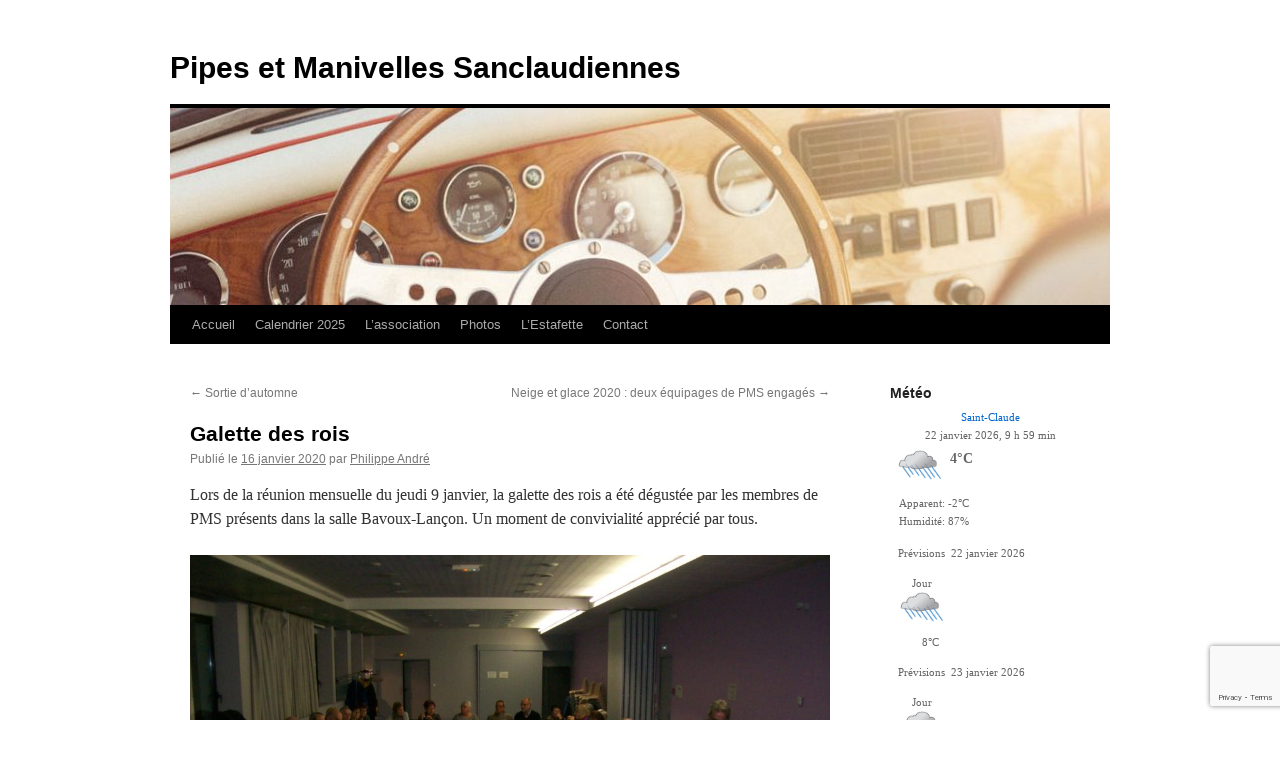

--- FILE ---
content_type: text/html; charset=UTF-8
request_url: https://www.worldcommunitygrid.org/getDynamicImage.do?statsOff=true&mnOn=false&stat=3&imageNum=1&rankOn=false&projectsOn=false&special=false
body_size: 828
content:









<!DOCTYPE HTML PUBLIC "-//W3C//DTD HTML 4.01 Transitional//EN">

<html>
<head>
<meta http-equiv="Content-Type" content="text/html; charset=iso-8859-1">
</head>
<style type="text/css">
body {font-family: 'Arial,sans-serif; font-size: .75rem; margin: 0px;padding: 0px;line-height:1rem;letter-spacing:.32px;}
table {font-family: Arial,sans-serif; font-size: 75rem; color: #161616; line-height: 1rem;letter-spacing:.32px;}
div, span, p, ul, li, td, th { font-family: Arial,sans-serif; font-size: .75rem;line-height:1rem;letter-spacing:.32px;}
a {color: #0f62fe; text-decoration: underline; font-size: .75rem;line-height:1rem;letter-spacing:.32px;}
a:active {color: #0043ce; text-decoration: underline; font-size: .75rem;line-height:1rem;letter-spacing:.32px;}
a:hover {color: #0043ce; text-decoration: underline; font-size: .75rem;line-height:1rem;letter-spacing:.32px;}
a.link {color: #0f62fe; text-decoration: underline; font-size: .75rem;line-height:1rem;letter-spacing:.32px;}
a.link :active {color: #0043ce; text-decoration: underline; font-size: .75rem;line-height:1rem;letter-spacing:.32px;}
a.link :hover {color: #0043ce; text-decoration: underline; font-size: .75rem;line-height:1rem;letter-spacing:.32px;}
</style>
<body text="#161616" link="0f62fe" leftmargin="0" topmargin="0" rightmargin="0" bottommargin="0" marginwidth="0">

<div style="padding:3px;text-align:center;background-color:#FFFFFF; width:400;">
<a href="https://widget.worldcommunitygrid.org/discover.action" rel="noopener noreferrer" target="_blank"><img src="/images/logo_images/dyn_logo_1.jpg" alt="World Community Grid Logo" border="0" /></a><br />






<a href="https://widget.worldcommunitygrid.org/discover.action" rel="noopener noreferrer" target="_blank">Join World Community Grid today!</a><br />
<br />
</div>





<noscript><iframe src="//www.googletagmanager.com/ns.html?id=GTM-P7SR87"
height="0" width="0" style="display:none;visibility:hidden"></iframe></noscript>
<script>(function(w,d,s,l,i){w[l]=w[l]||[];w[l].push({'gtm.start':
new Date().getTime(),event:'gtm.js'});var f=d.getElementsByTagName(s)[0],
j=d.createElement(s),dl=l!='dataLayer'?'&l='+l:'';j.async=true;j.src=
'//www.googletagmanager.com/gtm.js?id='+i+dl;f.parentNode.insertBefore(j,f);
})(window,document,'script','dataLayer','GTM-P7SR87');</script>



</body>
</html>

--- FILE ---
content_type: text/html; charset=utf-8
request_url: https://www.google.com/recaptcha/api2/anchor?ar=1&k=6LfQRIsUAAAAAKkodIhfwATw-RnWg1FXH2rl8Kvd&co=aHR0cHM6Ly93d3cucGlwZXNldG1hbml2ZWxsZXMub3JnOjQ0Mw..&hl=en&v=PoyoqOPhxBO7pBk68S4YbpHZ&size=invisible&anchor-ms=20000&execute-ms=30000&cb=rmn4gr7gne8f
body_size: 48833
content:
<!DOCTYPE HTML><html dir="ltr" lang="en"><head><meta http-equiv="Content-Type" content="text/html; charset=UTF-8">
<meta http-equiv="X-UA-Compatible" content="IE=edge">
<title>reCAPTCHA</title>
<style type="text/css">
/* cyrillic-ext */
@font-face {
  font-family: 'Roboto';
  font-style: normal;
  font-weight: 400;
  font-stretch: 100%;
  src: url(//fonts.gstatic.com/s/roboto/v48/KFO7CnqEu92Fr1ME7kSn66aGLdTylUAMa3GUBHMdazTgWw.woff2) format('woff2');
  unicode-range: U+0460-052F, U+1C80-1C8A, U+20B4, U+2DE0-2DFF, U+A640-A69F, U+FE2E-FE2F;
}
/* cyrillic */
@font-face {
  font-family: 'Roboto';
  font-style: normal;
  font-weight: 400;
  font-stretch: 100%;
  src: url(//fonts.gstatic.com/s/roboto/v48/KFO7CnqEu92Fr1ME7kSn66aGLdTylUAMa3iUBHMdazTgWw.woff2) format('woff2');
  unicode-range: U+0301, U+0400-045F, U+0490-0491, U+04B0-04B1, U+2116;
}
/* greek-ext */
@font-face {
  font-family: 'Roboto';
  font-style: normal;
  font-weight: 400;
  font-stretch: 100%;
  src: url(//fonts.gstatic.com/s/roboto/v48/KFO7CnqEu92Fr1ME7kSn66aGLdTylUAMa3CUBHMdazTgWw.woff2) format('woff2');
  unicode-range: U+1F00-1FFF;
}
/* greek */
@font-face {
  font-family: 'Roboto';
  font-style: normal;
  font-weight: 400;
  font-stretch: 100%;
  src: url(//fonts.gstatic.com/s/roboto/v48/KFO7CnqEu92Fr1ME7kSn66aGLdTylUAMa3-UBHMdazTgWw.woff2) format('woff2');
  unicode-range: U+0370-0377, U+037A-037F, U+0384-038A, U+038C, U+038E-03A1, U+03A3-03FF;
}
/* math */
@font-face {
  font-family: 'Roboto';
  font-style: normal;
  font-weight: 400;
  font-stretch: 100%;
  src: url(//fonts.gstatic.com/s/roboto/v48/KFO7CnqEu92Fr1ME7kSn66aGLdTylUAMawCUBHMdazTgWw.woff2) format('woff2');
  unicode-range: U+0302-0303, U+0305, U+0307-0308, U+0310, U+0312, U+0315, U+031A, U+0326-0327, U+032C, U+032F-0330, U+0332-0333, U+0338, U+033A, U+0346, U+034D, U+0391-03A1, U+03A3-03A9, U+03B1-03C9, U+03D1, U+03D5-03D6, U+03F0-03F1, U+03F4-03F5, U+2016-2017, U+2034-2038, U+203C, U+2040, U+2043, U+2047, U+2050, U+2057, U+205F, U+2070-2071, U+2074-208E, U+2090-209C, U+20D0-20DC, U+20E1, U+20E5-20EF, U+2100-2112, U+2114-2115, U+2117-2121, U+2123-214F, U+2190, U+2192, U+2194-21AE, U+21B0-21E5, U+21F1-21F2, U+21F4-2211, U+2213-2214, U+2216-22FF, U+2308-230B, U+2310, U+2319, U+231C-2321, U+2336-237A, U+237C, U+2395, U+239B-23B7, U+23D0, U+23DC-23E1, U+2474-2475, U+25AF, U+25B3, U+25B7, U+25BD, U+25C1, U+25CA, U+25CC, U+25FB, U+266D-266F, U+27C0-27FF, U+2900-2AFF, U+2B0E-2B11, U+2B30-2B4C, U+2BFE, U+3030, U+FF5B, U+FF5D, U+1D400-1D7FF, U+1EE00-1EEFF;
}
/* symbols */
@font-face {
  font-family: 'Roboto';
  font-style: normal;
  font-weight: 400;
  font-stretch: 100%;
  src: url(//fonts.gstatic.com/s/roboto/v48/KFO7CnqEu92Fr1ME7kSn66aGLdTylUAMaxKUBHMdazTgWw.woff2) format('woff2');
  unicode-range: U+0001-000C, U+000E-001F, U+007F-009F, U+20DD-20E0, U+20E2-20E4, U+2150-218F, U+2190, U+2192, U+2194-2199, U+21AF, U+21E6-21F0, U+21F3, U+2218-2219, U+2299, U+22C4-22C6, U+2300-243F, U+2440-244A, U+2460-24FF, U+25A0-27BF, U+2800-28FF, U+2921-2922, U+2981, U+29BF, U+29EB, U+2B00-2BFF, U+4DC0-4DFF, U+FFF9-FFFB, U+10140-1018E, U+10190-1019C, U+101A0, U+101D0-101FD, U+102E0-102FB, U+10E60-10E7E, U+1D2C0-1D2D3, U+1D2E0-1D37F, U+1F000-1F0FF, U+1F100-1F1AD, U+1F1E6-1F1FF, U+1F30D-1F30F, U+1F315, U+1F31C, U+1F31E, U+1F320-1F32C, U+1F336, U+1F378, U+1F37D, U+1F382, U+1F393-1F39F, U+1F3A7-1F3A8, U+1F3AC-1F3AF, U+1F3C2, U+1F3C4-1F3C6, U+1F3CA-1F3CE, U+1F3D4-1F3E0, U+1F3ED, U+1F3F1-1F3F3, U+1F3F5-1F3F7, U+1F408, U+1F415, U+1F41F, U+1F426, U+1F43F, U+1F441-1F442, U+1F444, U+1F446-1F449, U+1F44C-1F44E, U+1F453, U+1F46A, U+1F47D, U+1F4A3, U+1F4B0, U+1F4B3, U+1F4B9, U+1F4BB, U+1F4BF, U+1F4C8-1F4CB, U+1F4D6, U+1F4DA, U+1F4DF, U+1F4E3-1F4E6, U+1F4EA-1F4ED, U+1F4F7, U+1F4F9-1F4FB, U+1F4FD-1F4FE, U+1F503, U+1F507-1F50B, U+1F50D, U+1F512-1F513, U+1F53E-1F54A, U+1F54F-1F5FA, U+1F610, U+1F650-1F67F, U+1F687, U+1F68D, U+1F691, U+1F694, U+1F698, U+1F6AD, U+1F6B2, U+1F6B9-1F6BA, U+1F6BC, U+1F6C6-1F6CF, U+1F6D3-1F6D7, U+1F6E0-1F6EA, U+1F6F0-1F6F3, U+1F6F7-1F6FC, U+1F700-1F7FF, U+1F800-1F80B, U+1F810-1F847, U+1F850-1F859, U+1F860-1F887, U+1F890-1F8AD, U+1F8B0-1F8BB, U+1F8C0-1F8C1, U+1F900-1F90B, U+1F93B, U+1F946, U+1F984, U+1F996, U+1F9E9, U+1FA00-1FA6F, U+1FA70-1FA7C, U+1FA80-1FA89, U+1FA8F-1FAC6, U+1FACE-1FADC, U+1FADF-1FAE9, U+1FAF0-1FAF8, U+1FB00-1FBFF;
}
/* vietnamese */
@font-face {
  font-family: 'Roboto';
  font-style: normal;
  font-weight: 400;
  font-stretch: 100%;
  src: url(//fonts.gstatic.com/s/roboto/v48/KFO7CnqEu92Fr1ME7kSn66aGLdTylUAMa3OUBHMdazTgWw.woff2) format('woff2');
  unicode-range: U+0102-0103, U+0110-0111, U+0128-0129, U+0168-0169, U+01A0-01A1, U+01AF-01B0, U+0300-0301, U+0303-0304, U+0308-0309, U+0323, U+0329, U+1EA0-1EF9, U+20AB;
}
/* latin-ext */
@font-face {
  font-family: 'Roboto';
  font-style: normal;
  font-weight: 400;
  font-stretch: 100%;
  src: url(//fonts.gstatic.com/s/roboto/v48/KFO7CnqEu92Fr1ME7kSn66aGLdTylUAMa3KUBHMdazTgWw.woff2) format('woff2');
  unicode-range: U+0100-02BA, U+02BD-02C5, U+02C7-02CC, U+02CE-02D7, U+02DD-02FF, U+0304, U+0308, U+0329, U+1D00-1DBF, U+1E00-1E9F, U+1EF2-1EFF, U+2020, U+20A0-20AB, U+20AD-20C0, U+2113, U+2C60-2C7F, U+A720-A7FF;
}
/* latin */
@font-face {
  font-family: 'Roboto';
  font-style: normal;
  font-weight: 400;
  font-stretch: 100%;
  src: url(//fonts.gstatic.com/s/roboto/v48/KFO7CnqEu92Fr1ME7kSn66aGLdTylUAMa3yUBHMdazQ.woff2) format('woff2');
  unicode-range: U+0000-00FF, U+0131, U+0152-0153, U+02BB-02BC, U+02C6, U+02DA, U+02DC, U+0304, U+0308, U+0329, U+2000-206F, U+20AC, U+2122, U+2191, U+2193, U+2212, U+2215, U+FEFF, U+FFFD;
}
/* cyrillic-ext */
@font-face {
  font-family: 'Roboto';
  font-style: normal;
  font-weight: 500;
  font-stretch: 100%;
  src: url(//fonts.gstatic.com/s/roboto/v48/KFO7CnqEu92Fr1ME7kSn66aGLdTylUAMa3GUBHMdazTgWw.woff2) format('woff2');
  unicode-range: U+0460-052F, U+1C80-1C8A, U+20B4, U+2DE0-2DFF, U+A640-A69F, U+FE2E-FE2F;
}
/* cyrillic */
@font-face {
  font-family: 'Roboto';
  font-style: normal;
  font-weight: 500;
  font-stretch: 100%;
  src: url(//fonts.gstatic.com/s/roboto/v48/KFO7CnqEu92Fr1ME7kSn66aGLdTylUAMa3iUBHMdazTgWw.woff2) format('woff2');
  unicode-range: U+0301, U+0400-045F, U+0490-0491, U+04B0-04B1, U+2116;
}
/* greek-ext */
@font-face {
  font-family: 'Roboto';
  font-style: normal;
  font-weight: 500;
  font-stretch: 100%;
  src: url(//fonts.gstatic.com/s/roboto/v48/KFO7CnqEu92Fr1ME7kSn66aGLdTylUAMa3CUBHMdazTgWw.woff2) format('woff2');
  unicode-range: U+1F00-1FFF;
}
/* greek */
@font-face {
  font-family: 'Roboto';
  font-style: normal;
  font-weight: 500;
  font-stretch: 100%;
  src: url(//fonts.gstatic.com/s/roboto/v48/KFO7CnqEu92Fr1ME7kSn66aGLdTylUAMa3-UBHMdazTgWw.woff2) format('woff2');
  unicode-range: U+0370-0377, U+037A-037F, U+0384-038A, U+038C, U+038E-03A1, U+03A3-03FF;
}
/* math */
@font-face {
  font-family: 'Roboto';
  font-style: normal;
  font-weight: 500;
  font-stretch: 100%;
  src: url(//fonts.gstatic.com/s/roboto/v48/KFO7CnqEu92Fr1ME7kSn66aGLdTylUAMawCUBHMdazTgWw.woff2) format('woff2');
  unicode-range: U+0302-0303, U+0305, U+0307-0308, U+0310, U+0312, U+0315, U+031A, U+0326-0327, U+032C, U+032F-0330, U+0332-0333, U+0338, U+033A, U+0346, U+034D, U+0391-03A1, U+03A3-03A9, U+03B1-03C9, U+03D1, U+03D5-03D6, U+03F0-03F1, U+03F4-03F5, U+2016-2017, U+2034-2038, U+203C, U+2040, U+2043, U+2047, U+2050, U+2057, U+205F, U+2070-2071, U+2074-208E, U+2090-209C, U+20D0-20DC, U+20E1, U+20E5-20EF, U+2100-2112, U+2114-2115, U+2117-2121, U+2123-214F, U+2190, U+2192, U+2194-21AE, U+21B0-21E5, U+21F1-21F2, U+21F4-2211, U+2213-2214, U+2216-22FF, U+2308-230B, U+2310, U+2319, U+231C-2321, U+2336-237A, U+237C, U+2395, U+239B-23B7, U+23D0, U+23DC-23E1, U+2474-2475, U+25AF, U+25B3, U+25B7, U+25BD, U+25C1, U+25CA, U+25CC, U+25FB, U+266D-266F, U+27C0-27FF, U+2900-2AFF, U+2B0E-2B11, U+2B30-2B4C, U+2BFE, U+3030, U+FF5B, U+FF5D, U+1D400-1D7FF, U+1EE00-1EEFF;
}
/* symbols */
@font-face {
  font-family: 'Roboto';
  font-style: normal;
  font-weight: 500;
  font-stretch: 100%;
  src: url(//fonts.gstatic.com/s/roboto/v48/KFO7CnqEu92Fr1ME7kSn66aGLdTylUAMaxKUBHMdazTgWw.woff2) format('woff2');
  unicode-range: U+0001-000C, U+000E-001F, U+007F-009F, U+20DD-20E0, U+20E2-20E4, U+2150-218F, U+2190, U+2192, U+2194-2199, U+21AF, U+21E6-21F0, U+21F3, U+2218-2219, U+2299, U+22C4-22C6, U+2300-243F, U+2440-244A, U+2460-24FF, U+25A0-27BF, U+2800-28FF, U+2921-2922, U+2981, U+29BF, U+29EB, U+2B00-2BFF, U+4DC0-4DFF, U+FFF9-FFFB, U+10140-1018E, U+10190-1019C, U+101A0, U+101D0-101FD, U+102E0-102FB, U+10E60-10E7E, U+1D2C0-1D2D3, U+1D2E0-1D37F, U+1F000-1F0FF, U+1F100-1F1AD, U+1F1E6-1F1FF, U+1F30D-1F30F, U+1F315, U+1F31C, U+1F31E, U+1F320-1F32C, U+1F336, U+1F378, U+1F37D, U+1F382, U+1F393-1F39F, U+1F3A7-1F3A8, U+1F3AC-1F3AF, U+1F3C2, U+1F3C4-1F3C6, U+1F3CA-1F3CE, U+1F3D4-1F3E0, U+1F3ED, U+1F3F1-1F3F3, U+1F3F5-1F3F7, U+1F408, U+1F415, U+1F41F, U+1F426, U+1F43F, U+1F441-1F442, U+1F444, U+1F446-1F449, U+1F44C-1F44E, U+1F453, U+1F46A, U+1F47D, U+1F4A3, U+1F4B0, U+1F4B3, U+1F4B9, U+1F4BB, U+1F4BF, U+1F4C8-1F4CB, U+1F4D6, U+1F4DA, U+1F4DF, U+1F4E3-1F4E6, U+1F4EA-1F4ED, U+1F4F7, U+1F4F9-1F4FB, U+1F4FD-1F4FE, U+1F503, U+1F507-1F50B, U+1F50D, U+1F512-1F513, U+1F53E-1F54A, U+1F54F-1F5FA, U+1F610, U+1F650-1F67F, U+1F687, U+1F68D, U+1F691, U+1F694, U+1F698, U+1F6AD, U+1F6B2, U+1F6B9-1F6BA, U+1F6BC, U+1F6C6-1F6CF, U+1F6D3-1F6D7, U+1F6E0-1F6EA, U+1F6F0-1F6F3, U+1F6F7-1F6FC, U+1F700-1F7FF, U+1F800-1F80B, U+1F810-1F847, U+1F850-1F859, U+1F860-1F887, U+1F890-1F8AD, U+1F8B0-1F8BB, U+1F8C0-1F8C1, U+1F900-1F90B, U+1F93B, U+1F946, U+1F984, U+1F996, U+1F9E9, U+1FA00-1FA6F, U+1FA70-1FA7C, U+1FA80-1FA89, U+1FA8F-1FAC6, U+1FACE-1FADC, U+1FADF-1FAE9, U+1FAF0-1FAF8, U+1FB00-1FBFF;
}
/* vietnamese */
@font-face {
  font-family: 'Roboto';
  font-style: normal;
  font-weight: 500;
  font-stretch: 100%;
  src: url(//fonts.gstatic.com/s/roboto/v48/KFO7CnqEu92Fr1ME7kSn66aGLdTylUAMa3OUBHMdazTgWw.woff2) format('woff2');
  unicode-range: U+0102-0103, U+0110-0111, U+0128-0129, U+0168-0169, U+01A0-01A1, U+01AF-01B0, U+0300-0301, U+0303-0304, U+0308-0309, U+0323, U+0329, U+1EA0-1EF9, U+20AB;
}
/* latin-ext */
@font-face {
  font-family: 'Roboto';
  font-style: normal;
  font-weight: 500;
  font-stretch: 100%;
  src: url(//fonts.gstatic.com/s/roboto/v48/KFO7CnqEu92Fr1ME7kSn66aGLdTylUAMa3KUBHMdazTgWw.woff2) format('woff2');
  unicode-range: U+0100-02BA, U+02BD-02C5, U+02C7-02CC, U+02CE-02D7, U+02DD-02FF, U+0304, U+0308, U+0329, U+1D00-1DBF, U+1E00-1E9F, U+1EF2-1EFF, U+2020, U+20A0-20AB, U+20AD-20C0, U+2113, U+2C60-2C7F, U+A720-A7FF;
}
/* latin */
@font-face {
  font-family: 'Roboto';
  font-style: normal;
  font-weight: 500;
  font-stretch: 100%;
  src: url(//fonts.gstatic.com/s/roboto/v48/KFO7CnqEu92Fr1ME7kSn66aGLdTylUAMa3yUBHMdazQ.woff2) format('woff2');
  unicode-range: U+0000-00FF, U+0131, U+0152-0153, U+02BB-02BC, U+02C6, U+02DA, U+02DC, U+0304, U+0308, U+0329, U+2000-206F, U+20AC, U+2122, U+2191, U+2193, U+2212, U+2215, U+FEFF, U+FFFD;
}
/* cyrillic-ext */
@font-face {
  font-family: 'Roboto';
  font-style: normal;
  font-weight: 900;
  font-stretch: 100%;
  src: url(//fonts.gstatic.com/s/roboto/v48/KFO7CnqEu92Fr1ME7kSn66aGLdTylUAMa3GUBHMdazTgWw.woff2) format('woff2');
  unicode-range: U+0460-052F, U+1C80-1C8A, U+20B4, U+2DE0-2DFF, U+A640-A69F, U+FE2E-FE2F;
}
/* cyrillic */
@font-face {
  font-family: 'Roboto';
  font-style: normal;
  font-weight: 900;
  font-stretch: 100%;
  src: url(//fonts.gstatic.com/s/roboto/v48/KFO7CnqEu92Fr1ME7kSn66aGLdTylUAMa3iUBHMdazTgWw.woff2) format('woff2');
  unicode-range: U+0301, U+0400-045F, U+0490-0491, U+04B0-04B1, U+2116;
}
/* greek-ext */
@font-face {
  font-family: 'Roboto';
  font-style: normal;
  font-weight: 900;
  font-stretch: 100%;
  src: url(//fonts.gstatic.com/s/roboto/v48/KFO7CnqEu92Fr1ME7kSn66aGLdTylUAMa3CUBHMdazTgWw.woff2) format('woff2');
  unicode-range: U+1F00-1FFF;
}
/* greek */
@font-face {
  font-family: 'Roboto';
  font-style: normal;
  font-weight: 900;
  font-stretch: 100%;
  src: url(//fonts.gstatic.com/s/roboto/v48/KFO7CnqEu92Fr1ME7kSn66aGLdTylUAMa3-UBHMdazTgWw.woff2) format('woff2');
  unicode-range: U+0370-0377, U+037A-037F, U+0384-038A, U+038C, U+038E-03A1, U+03A3-03FF;
}
/* math */
@font-face {
  font-family: 'Roboto';
  font-style: normal;
  font-weight: 900;
  font-stretch: 100%;
  src: url(//fonts.gstatic.com/s/roboto/v48/KFO7CnqEu92Fr1ME7kSn66aGLdTylUAMawCUBHMdazTgWw.woff2) format('woff2');
  unicode-range: U+0302-0303, U+0305, U+0307-0308, U+0310, U+0312, U+0315, U+031A, U+0326-0327, U+032C, U+032F-0330, U+0332-0333, U+0338, U+033A, U+0346, U+034D, U+0391-03A1, U+03A3-03A9, U+03B1-03C9, U+03D1, U+03D5-03D6, U+03F0-03F1, U+03F4-03F5, U+2016-2017, U+2034-2038, U+203C, U+2040, U+2043, U+2047, U+2050, U+2057, U+205F, U+2070-2071, U+2074-208E, U+2090-209C, U+20D0-20DC, U+20E1, U+20E5-20EF, U+2100-2112, U+2114-2115, U+2117-2121, U+2123-214F, U+2190, U+2192, U+2194-21AE, U+21B0-21E5, U+21F1-21F2, U+21F4-2211, U+2213-2214, U+2216-22FF, U+2308-230B, U+2310, U+2319, U+231C-2321, U+2336-237A, U+237C, U+2395, U+239B-23B7, U+23D0, U+23DC-23E1, U+2474-2475, U+25AF, U+25B3, U+25B7, U+25BD, U+25C1, U+25CA, U+25CC, U+25FB, U+266D-266F, U+27C0-27FF, U+2900-2AFF, U+2B0E-2B11, U+2B30-2B4C, U+2BFE, U+3030, U+FF5B, U+FF5D, U+1D400-1D7FF, U+1EE00-1EEFF;
}
/* symbols */
@font-face {
  font-family: 'Roboto';
  font-style: normal;
  font-weight: 900;
  font-stretch: 100%;
  src: url(//fonts.gstatic.com/s/roboto/v48/KFO7CnqEu92Fr1ME7kSn66aGLdTylUAMaxKUBHMdazTgWw.woff2) format('woff2');
  unicode-range: U+0001-000C, U+000E-001F, U+007F-009F, U+20DD-20E0, U+20E2-20E4, U+2150-218F, U+2190, U+2192, U+2194-2199, U+21AF, U+21E6-21F0, U+21F3, U+2218-2219, U+2299, U+22C4-22C6, U+2300-243F, U+2440-244A, U+2460-24FF, U+25A0-27BF, U+2800-28FF, U+2921-2922, U+2981, U+29BF, U+29EB, U+2B00-2BFF, U+4DC0-4DFF, U+FFF9-FFFB, U+10140-1018E, U+10190-1019C, U+101A0, U+101D0-101FD, U+102E0-102FB, U+10E60-10E7E, U+1D2C0-1D2D3, U+1D2E0-1D37F, U+1F000-1F0FF, U+1F100-1F1AD, U+1F1E6-1F1FF, U+1F30D-1F30F, U+1F315, U+1F31C, U+1F31E, U+1F320-1F32C, U+1F336, U+1F378, U+1F37D, U+1F382, U+1F393-1F39F, U+1F3A7-1F3A8, U+1F3AC-1F3AF, U+1F3C2, U+1F3C4-1F3C6, U+1F3CA-1F3CE, U+1F3D4-1F3E0, U+1F3ED, U+1F3F1-1F3F3, U+1F3F5-1F3F7, U+1F408, U+1F415, U+1F41F, U+1F426, U+1F43F, U+1F441-1F442, U+1F444, U+1F446-1F449, U+1F44C-1F44E, U+1F453, U+1F46A, U+1F47D, U+1F4A3, U+1F4B0, U+1F4B3, U+1F4B9, U+1F4BB, U+1F4BF, U+1F4C8-1F4CB, U+1F4D6, U+1F4DA, U+1F4DF, U+1F4E3-1F4E6, U+1F4EA-1F4ED, U+1F4F7, U+1F4F9-1F4FB, U+1F4FD-1F4FE, U+1F503, U+1F507-1F50B, U+1F50D, U+1F512-1F513, U+1F53E-1F54A, U+1F54F-1F5FA, U+1F610, U+1F650-1F67F, U+1F687, U+1F68D, U+1F691, U+1F694, U+1F698, U+1F6AD, U+1F6B2, U+1F6B9-1F6BA, U+1F6BC, U+1F6C6-1F6CF, U+1F6D3-1F6D7, U+1F6E0-1F6EA, U+1F6F0-1F6F3, U+1F6F7-1F6FC, U+1F700-1F7FF, U+1F800-1F80B, U+1F810-1F847, U+1F850-1F859, U+1F860-1F887, U+1F890-1F8AD, U+1F8B0-1F8BB, U+1F8C0-1F8C1, U+1F900-1F90B, U+1F93B, U+1F946, U+1F984, U+1F996, U+1F9E9, U+1FA00-1FA6F, U+1FA70-1FA7C, U+1FA80-1FA89, U+1FA8F-1FAC6, U+1FACE-1FADC, U+1FADF-1FAE9, U+1FAF0-1FAF8, U+1FB00-1FBFF;
}
/* vietnamese */
@font-face {
  font-family: 'Roboto';
  font-style: normal;
  font-weight: 900;
  font-stretch: 100%;
  src: url(//fonts.gstatic.com/s/roboto/v48/KFO7CnqEu92Fr1ME7kSn66aGLdTylUAMa3OUBHMdazTgWw.woff2) format('woff2');
  unicode-range: U+0102-0103, U+0110-0111, U+0128-0129, U+0168-0169, U+01A0-01A1, U+01AF-01B0, U+0300-0301, U+0303-0304, U+0308-0309, U+0323, U+0329, U+1EA0-1EF9, U+20AB;
}
/* latin-ext */
@font-face {
  font-family: 'Roboto';
  font-style: normal;
  font-weight: 900;
  font-stretch: 100%;
  src: url(//fonts.gstatic.com/s/roboto/v48/KFO7CnqEu92Fr1ME7kSn66aGLdTylUAMa3KUBHMdazTgWw.woff2) format('woff2');
  unicode-range: U+0100-02BA, U+02BD-02C5, U+02C7-02CC, U+02CE-02D7, U+02DD-02FF, U+0304, U+0308, U+0329, U+1D00-1DBF, U+1E00-1E9F, U+1EF2-1EFF, U+2020, U+20A0-20AB, U+20AD-20C0, U+2113, U+2C60-2C7F, U+A720-A7FF;
}
/* latin */
@font-face {
  font-family: 'Roboto';
  font-style: normal;
  font-weight: 900;
  font-stretch: 100%;
  src: url(//fonts.gstatic.com/s/roboto/v48/KFO7CnqEu92Fr1ME7kSn66aGLdTylUAMa3yUBHMdazQ.woff2) format('woff2');
  unicode-range: U+0000-00FF, U+0131, U+0152-0153, U+02BB-02BC, U+02C6, U+02DA, U+02DC, U+0304, U+0308, U+0329, U+2000-206F, U+20AC, U+2122, U+2191, U+2193, U+2212, U+2215, U+FEFF, U+FFFD;
}

</style>
<link rel="stylesheet" type="text/css" href="https://www.gstatic.com/recaptcha/releases/PoyoqOPhxBO7pBk68S4YbpHZ/styles__ltr.css">
<script nonce="Idnh_KPw0XEUX5IRdUdcWA" type="text/javascript">window['__recaptcha_api'] = 'https://www.google.com/recaptcha/api2/';</script>
<script type="text/javascript" src="https://www.gstatic.com/recaptcha/releases/PoyoqOPhxBO7pBk68S4YbpHZ/recaptcha__en.js" nonce="Idnh_KPw0XEUX5IRdUdcWA">
      
    </script></head>
<body><div id="rc-anchor-alert" class="rc-anchor-alert"></div>
<input type="hidden" id="recaptcha-token" value="[base64]">
<script type="text/javascript" nonce="Idnh_KPw0XEUX5IRdUdcWA">
      recaptcha.anchor.Main.init("[\x22ainput\x22,[\x22bgdata\x22,\x22\x22,\[base64]/[base64]/[base64]/[base64]/[base64]/UltsKytdPUU6KEU8MjA0OD9SW2wrK109RT4+NnwxOTI6KChFJjY0NTEyKT09NTUyOTYmJk0rMTxjLmxlbmd0aCYmKGMuY2hhckNvZGVBdChNKzEpJjY0NTEyKT09NTYzMjA/[base64]/[base64]/[base64]/[base64]/[base64]/[base64]/[base64]\x22,\[base64]\x22,\x22wo5WIsKyw4Fqw5vDkGt+w5tqWMKeRzx2wqTCrsO+WMOLwrwGFxQbGcKhI0/DnRdtwqrDpsO3DWjCkDzCucOLDsKWfMK5TsOSwobCnV4Ewo8AwrPDn1rCgsOvNcOCwozDlcORw5wWwpVTw4QjPhfChsKqNcK6O8OTUnXDg0fDqMKdw6XDr1I3wr1Bw5vDmMOawrZ2wqDCgMKcVcKJZcK/McKlXm3DkXpDwpbDvW51SSTCisOSRm9hFMOfIMKKw4VxTVfDg8KyK8OjcinDgWbCs8KNw5LCi0xhwrcbwqVAw5XDqwfCtMKRFTo6wqIkwpjDi8KWwojCpcO4wr5IwoTDksKNw4fDncK2wrvDnQ/Cl3BDJSgzwojDncObw70/dEQcUSLDnC0lEcKvw5cCw4rDgsKIw5TDp8Oiw64mw7MfAMODwo8Gw4dPI8O0wpzCumnCicOSw5vDuMOfHsK6WMOPwptKMMOXUsO5a2XCgcKYw5HDvDjCg8KAwpMZwrXCo8KLwojCi3RqwqPDocOXBMOWYcObOcOWLsOEw7FZwqLChMOcw4/[base64]/[base64]/Cn8OswpJBKcKqwozDr8OdRsOKf8KfwrXCqsKFwp7DixZyw7XCnMKhWsKzYMKCYcKhBGHCiWXDncOcCcOBEwIdwo5YwojCv0bDtX0PCMKLBn7Cj3YBwro8NlbDuSnCo1XCkW/DjMO4w6rDi8Oawo7CuizDrHPDlMODwqZaIsK4w6QNw7fCu3ZhwpxaJSbDoFTDisKZwrklLlzCsCXDvcKgUUTDh0YAI2AYwpcIKcKiw73CrsOOcsKaERlKfwgCwrJQw7bCscOPOFZhd8Kow6sww69ATlMbG33Dl8K5VAMZXhjDjsOMw7jDh1vCmsO/ZBBhX1bDmMOTEDXCgMOew4/DlCzDgQJzVcKAw7NfwpPDjTMgwoHDqXJHA8OMw61xw5tXw6NFH8K2bMKACMKzbcKbwqQswoQBw6QifcKmG8OIBMOzw7DCo8K0w4LDsDtvw4/Dm2sTMcOIecKWWcK8VMK6KWpYVcOjw6fDo8OGw4rCvMK3bVB4LMKwYVZ5woXDksKTwoDCucKkIsO/[base64]/ZsOucijDgsKXLCPChl7Dmy9iRsO/RWTDp2nCrxDCpVvCgVTClV00EMK7esKswrXDsMK1wq/DqS3Dv2XCumbCo8K9w6ktCy3DsWXCmxPChMKkIMOaw5Miwr0jVMK2SWxhwplQWnl8wpXCqMOCVsKkOgTDuXXChcONwrLCuwlBwobCrGfDsVkLIwrDlDYhch/[base64]/[base64]/Co8OUw4PCuMOpwpHCv1zDrMK3f8OJK8KXwr/ChMKUw6TCn8KFw4fCrsK+wrt9TCQwwqvDkH/[base64]/CsjN5UsOWWArDl8OjXTLDky3ChRzCucKrwp/CrMKuEhzCrsOzOSsFwokgFjt3w6dZS2PCsT7DhxAUHcOrd8KLw4bDn2TDq8O0w7zDlxzDgXfDsETCmcK9w5ZIw4xHGkg3DcKUw43CnybCuMKWwq/Dsj1cOWRFRxTDuUtww7rDryhYwrFBBXnCvsKWw4jDmsOMT1bDoiPCkcKFNsOcDms2worCrMOIwp7CnHwtH8OWIMOawpXCtkfCiBjDk0vCqz/Cmy1fEsKZakN0FyQywohsQcOWw7UFY8K8Szc9b3HDvhvDl8KnIw/[base64]/CjS7CtsOnSFTDqcOZwpPDgMOACycVwqjCvsO/w7/ClADCiisNbjBKPMKILMO9M8OLRsKvwoYxwo7CksKjEsKmJwXDl29ew6wRacOpwpvDgsK0w5Iewp0BQ3vCvyXDmQTDrGjCnV5UwoALMBwUKXdEw6YKVMKuw4nDsl/Ck8OwDGjDqDjCpknCv3tLcGN+RTkDw4VQJsOnf8OFw5B7dSzCiMOPw4fCkijCqsOpEh1TOmrDp8OOwodJwqYawqLCtVRFf8O5GMKcUirCqlI8w5XDoMOowqR2wqJUTMKUw5tLw5MMwqc3d8K2w7/DqMKvPsO3KE/Dkz1/[base64]/CuFkSw44SFUnDnsOVBsOTwp3DoVDCpsOAw57ClMKxGgcXwpPCm8KIwopNwqMyIMKnFMO0M8O5wpMowozDnkDCrsKoBknCrHPCvcOyORTDnMO2GsOdw5LCpcO3wpARwqdUTFvDlcOLBis0wqjCtxXDrUbCnW1sGCtqw6jDoHUkcGTDjG/Ck8OPNAUhw7BZC1cjasKNAMOqYlzDpGbDkMKtwrEDw4IKLX1Cw6Ykw5LChQDCtzwDHMOMF0I/[base64]/w79Mwq54w5k4VzvCgDDCjsO7w6TCmcOiw5HCqALCq8OPwopfw7dCw5EnUcKtfsOCQcK6aWfCpMKVw43CiyPDssK+wogIw7fCsTTDp8K/wrvDvsKaworDh8OicsKJd8OvX0pww4Atw5pxA2jChU3CjVfCoMO/w7g7VMOjZEEawpUROcOiNjUuw5vCrMKrw6HCuMKyw5MeQ8O/wrTDlAbDiMKMRcOqMBfCssOXdAnChcKpw49hwrnChcO8wrcJEh7Cn8KVTjsVw5HCkglEw4PDkwZ5THE/w41/wpliUcOSFlnCh23DgcOZw5PChhFJw6bDpcK3w5nDuMOzb8OnR0rCtMKUwobCs8OXw54OwpvCiz8kW0pywpjDgcK7JSEQGMKjw55nTRrCtcOXCB3CsnhywpcJwqVew7teEAIQw6DDr8K/UybCphMtw77CpxJuSMOKw7bCmsKnw6dhw4dWScOBKijCojrDlm8GHMOcwrUTwp3DsxBOw5BwU8KTw7TCj8KeKBvCv25Ew4fDqVwqwqg0cWfDgnvCv8OTw5HDgD3DmwrCllBmTMOhwpLClMOGw5/[base64]/CnsK1wrolwrLCmWbCuRlcfVdifUfDjl/[base64]/CucKmXmbCsMK/a8KIZcOkw7RAd8KYdFsdw5DDqUHDqgwMw5EMViBiwrFvworDjEnDmS0eAUwkw7vCvMOQw7YhwqJlN8KKwph8worCvcOqwqjDkB7Dg8Kbw7HCjnZRaC/[base64]/c8KXw6bDqyjDjmXDp2kkw5FIwoPDvzPDq8OXLMOkwpPCrsOVwrYzMUfCkCBjw5wpwrt5w5lZw7RVfsKJAjzCtMOew6HCvsK+VERGwr53eBMFw5LDsC3DhGA6QMOODHzDqmjDvcKpwp7DqytTw47Cr8KRw74HZsO7wo/DvBHDjnbDrgUGwobDmEHDslkCJsOPMMKtw4jDoh3DuGXCnsKvwpp4wpxNHMKlw7kIw6V+OMKMwqNTLMOwWgNQP8KjXMOWdR4cw4MHwp3DvsOnwrJtw6nCgRPDt10QTRHDlibDsMKVwrZ6woHCghDCkB8Ew4XCtcKNw6bCnRwzwq/CuXDCk8KEH8Kbw4nDhsOGwpHDgnocwrp1wqvDsMOsFcKOwp/ChR4IVhU3GMOqwqVqYHQowoZbNMKOw5HCnMOkRz3Dk8OCe8KaX8KyIWcWwrDCqMKrKF/CscKod2rCkMKaacKUwpYMbD/[base64]/DmMOYwpHDlsO3w61rwoNPwptvw4E3w4TCuGw1wp9QMwXCt8O7dMOwwo9ew5TDsyBJw7paw4XDqVrDsgrCuMKCwpsHO8OrIcKIHQnCtsK2UsKxw7hYw7/CtBdnwosGLkfCjhxnw5oRPhhaWETCqsOswrvDpsOHIBFawpzDt0o+SMKvMx1Dw5hzwoXCjkvCgkzDtVrCjcO3wpQvw7hSwr7ClsO+ScONYwPCvsKmwosCw4JPw5tSw6VUw7kHwp5Dw4ISLFsHw7wnAksPXD/[base64]/S8OVWcOOwqLDisOSw6wvwrrCuMOscG/[base64]/AilFw4/CqVlnwpg7ZcKTNsOVZBhMwo9fXsKqD29Awrglwp/DoMK4GcOkXRTCvxfCtVfDhkLDpMOnw7LDj8OVwrliM8O+fxAAbVUyQQzDj1nCrxfCu2DCikY8CMKcNMK/[base64]/Cn8KTw4RCFiZ3w4NnByPDhm7DlwhCKRw5w4pDBjFDwoMgf8OfcMKJwonDr2rDssK8worDnsKWwqR/cyvCm0Fqwq0ZHMObwoTCoGt8B37DncK2IcKxLwQ3w6DCuFHCoRYawqpaw5nCucKJFGt/[base64]/Co8KuFSt0wr3DvUzCqMOBw4jDm8KLcBMld8OLwrrCtyLDs8KhLmUcw5AYwpvDlXHDmypBU8OMw4nCqMOjPmbCm8Kyci/DjcOvSD3CqsOtW1HCg0cOMMK/asOjwp7DiMKswp/CrEvDt8KWwoBddcOXwo1SwpfCsWbCrQXDgcKQXybCmxnClsOdNU3CqsOcw7zCvEtoC8OaXTfDp8KiRsOzesKew7c0w4Frw6PCs8KuwobDjcK+w4Alwo7CtcOHw6vCtUjDuls0BA9kUh5nw6JhPsK1woF7wrnDiXoHFnXCiWARw7sCwp98w6TDgxTDmXIdw4/[base64]/[base64]/CmSN9wr3CtXvDtTDDmcKOw7fDim0Sw6rDpcKZwrLDnlnClMKQw4nDhMO6TMKJHSUVP8OqblRxMloHw6pgw5rDqjvCpWHDhMO3EQDDuzLCoMOcFMKNwpPCpMKzw4Euw63DgHjCkGEXZkwHw6PDqAPDksO/[base64]/FjHDu8KGwr1/FFzDkTzClHTCtMKiQ8K1BsKwwpvDuMOAwpZ2Flwww6vCr8O8KcO/NgMkw5QWw6TDlgQ2w6rCmsKVwrvCjsORw6s2L31xAcOpfMKrw5rChcKuDDLDjMK4wp0JT8ObwoVQw7U6w4jDusOyLsKqPkZrb8O2VBnCk8ODHVpjwqI1wpdqKcOTWcOUVipxwqQtw4jDjMOEbjbDmcKxwrLCvXE/MMOcR2wRHsOrDzbCrsKuZMKmSsKpNBDCrDvCt8KyT0MhDShcwrEgQAtxw6bChQ3CvSTDggfCg1phFcOBG08Fw502wqXDpcKywozDqMK0TiB/w6DDow9sw6pVXTdYRmbCvh3CkGXCjMO4wrQkw7bDpMOFw6BmIBUocsOnw7bCtAbDn2DCocO4fcKbwpLDkCrDo8K0F8KRw5JKBx05ZcOgw6VKdzTDucO9LMK7w4LDpUg8XD3CtxUAwop/w5jDsSPCvDwawofDkcKfw4sbwpLCsGgdP8O+dV47woB3BMOlXyXCh8KQPAjDtX8awpdmGcO9HsOrwoFAXsKCXX3Dn0RMwrMJwqxodA1kacKTfsK2wqxJS8KkQsOUaEIOw7DDkhzDlcKowpFXDkAAbjECw6PDlcOTw7/Cm8OsC23Dv3ZMU8K/w6Q0VMOWw4TCnhEvw5rCtcK6HzoBwo4bUcKpDcKawoB2AW3DtXxsN8OzDwrCr8OyHsKhGgbDmCrDqsKzSUk/wrkBwo3CjnTCn0nDkhrCo8O5wrbCssKQAsOVw596KcOKwpFJwrsyEMOfKx/DiAspwp7CvcKWwqnDrzjCm0bCmD97HMOQe8KcJQXDosO5w69Owr8De2nDjX3CucK2w6vCtsKAw7nDs8OAwojCqlzDsRZaBhLCuBBJw4jDrcO5EkUdEQhtw7XCjMOYw5cNScOlWsOrDXwDwqrDrcOIwqbCqcKKaQ3CrMO1w6lOw7/CqTkwMMKbw6NMBBrDvcOxEMO/[base64]/[base64]/[base64]/DpMKOw6dDw5DCp8OgwqYRwrsVflRgwoNwDcKqc8KsBMOewodZw50DwqHCjB/Ds8O1a8KRw7TCpcOxw4pIYD/CkhHCocOAwrjDnAE1cSd9wq1uEcOXw5xET8OjwrdXwq5OSsOcLgBBwpvDqcOEGMO+w6prfB/ChyXCgh/CtlMmWh/CoH/DosOIc3Idw5B4wrnCrmlUdxIvScKgHQvCusOabcKdwpdTfMKxw7Elw7rCj8OTw7Eew4ELw7wZY8OGw6MZBH/DuRJ0wrM6w77CpMOZYRUuWcKRETzDhHnCkgU7EDUCw4IjwoTCmADDrS3Dk3howojCuD/DvGZEwpYEwp3CiHXDt8KZw7cnJmM3FsKaw7rCisOGwrXDiMO1wrnCkns6MMOKw6J8w5HDhcK6LA9awqvDi3YPTsKaw5vDoMOpCsO/wqAzCMOOCMKSN3JVw7FbBMO2w7vCqyzCicONQyIWbyEAw7rCnBB3wo3DsQZlXsK7wqghFsOIw4TClEjDusODwo3Dkll8JAbDpsK6ZXnDpkBhCwHCmMO2wqHDicOPwofChi/[base64]/DhsKqw5lVwqlowprDqcKCQMKIwrPCmErCuMKkQlPDgcOUwoYGJTrCuMO5CcOfC8Kxw4XCjcKZPD3CjVjCnMKRw7c0w4lvw7tVI14tGURXwpLCig7DrFtGVBBWw4J0IjciGsOQY01Zw7QIAz1CwooEb8K5WsKDeCfDqk/Dk8KRw4nDsFzCs8OHPww0P0PCiMK1w5rCsMK8ZcOnL8Ocw6DChW7DiMK8U2DCiMKjLcOzwonCmMO9QwHDngHDu2LDusOydMOsdMOzecOsw40NGcOtwr/Cr8OadxDCugUPwqjCkFEOw4h0w5bDosOaw4YwLcO0wrHDk1TDrEbDv8KMC0V2JMOuwpjDssOFDElOwpHDkMKxwq1OCcOSw5HCrVh+w7rDugkUwrXCigcew6MKLcKgwol5w4FVZsK8QGbCnnFbQMKVwp/DkMOVw7bCkMOww6BgSW/CmcOfwq/ChjZKf8Oew6dvUMOgwpxwE8O8w4TDkiJaw69Xw5rCiQ1PXsOYwpPDksKlJcKXwqXCicKXUsKvw43DhQFLBGdGTXXCo8OXw6g4F8O+VEBxw7DDukzDhTzDgRsZMMKRw7oNfsKVw5Rsw67Dq8OzLzzDg8K7PUvCunLCjcOjM8OCw4LCp3E7wrHCn8OUw7nDksOvwr/Crg8TOsKjOmguwq3DqsKpwq7CsMO4wqrDrsKhwqMBw7xwc8Orw7LCmR0odGI+w4AZc8KUwrDCicKdw6hbwr7CrMOoQcOrwpPCscO0EXbDmMKowqEjw5wUw6NeZlImwqlxH1MvAMKdS27DsnwqAWIhw5TDmcOdXcOhXsKSw4kGw4giw4bDpMK4wr/CkcK+NgLDmErDsw9qcU/[base64]/[base64]/CisKGwobDqBHDjWLCmsO1woU0w4VlwppDEMOow4rDsSMsU8Kuw4IwTsO+NMOFacK/fCNaHcKJOsOhR1J5SFZvw6Buw5zCiFgRb8K5L14NwqBSFlrCuTvDoMOvwrxzwoXDr8KkwoHDuCTDrks1woN3fsOzw50Qw7/DscOpLMKhw5vClT0Cw7s0NcKXw687RUgSw63Dh8KiAsOEw7oZQT3DhMOdZsKsw7PDuMOUw7JZJsOWwrbCssKMX8K8GCDDpsOzwpHCiBfDvzTCsMKKwo3CucO1WcO0wrXCocOyb3fCnHTDvW/DpcOKwo9cwrHDlSxmw7AIwqxOM8K4wovCpiPDosKTMcKgGz1GPsK7NyvCnsOgPTtVKcK/asKbw6hAwrfCvytgEMOzwrYpOQXDq8O8wqjCgcK5w6d2w6LCpB8Uf8KIwo5MdQfCqcKCfsKyw6DDq8OjQMKUM8K3wq8XRWQ+wr/[base64]/CqMO4R8KuwqoFw4Zyw4d4UlnCoEhzBE5wf1nCvyjDu8Odwop+wpTCkMKQQcKTwoALw7TDiX/DrQDDgGxQT2lqL8O8L3BawqLCrV5KPsOIw7B0fBvDu0FXwpUawrFLcCzDsWVxwoDCjMKdw4F8N8K7w5BWcTzDjQpgIkJEwpHCrcK8enI8w5TDrsKxwrfCp8K8KcKAw73Dg8OowoJ+w7DCvcObw4ESwqbCv8O0w6HDuCxfw7PCnA7Dn8KSHB7CrR7Dox/CiHtkDcKrMXfDrBEqw6dlw4RxwqXDm3wfwqABwqXDmMKrw49Hwo/DicKVFxFeC8Kqa8OjNsKRwpfCsVzCpiTCuRkIwqrCvFLChUVXTMOWw5vCk8KrwrnCvMOew4XCrcOMZcKAwqzDqWPDrTXDqMOZTMKrFcKBJwBOw7PDi2zDtcOPF8O+McK6PCkLf8ORQ8OPSwjDjDR+QcK1w4bDosOyw6DCvX4Dw710w7Egw5p9wovCijjDhQ4Pw5vDjF/CgMO+dAkgw5lUwrgawqw/LMKgwrQSBMK2wq7CosOxW8K/VnRcw6rCjMKcIgZRAXHCusOpw7fCgDrDjTnCssKFYD3DkMOUwqjCrwIDKMKSwqAlfkodZcK6wobDqU/DpV1Nw5ddSMKHEWQJwpXCpcOzRkc8TyjDmcKIDnjCk3HCn8KbdMKHeSEhw51fUMKCw7bCkjFWfMOdOcKUbVHCncOhw4l/wpLDuSTDrMKYwrNERAgcwpDDo8Ovwo1/w51qNsONQA1vwoDDicKLP0XDthrCugIHcMOMw51DNsOiXnRsw7/DmRxOasKpWsOCw6bChMOtMcKKw7HDt27DssKbKlUfL0sBYjPDhS3DtMOZFsK/JcKqRjnDij8YNzVmK8Kfw5Rrw6rDhipSAHpnSMOGw79DHDpudHFqw592w5U0BmIEFcKKw74OwoYcTyZHJAoDDjDDqsKIAUUhw6zDs8KzFsOdEQHDt1rCnTpMEyfDrcK9WsKPcsO/wqDDtWLDqw1gw7vDlDPCo8KdwqU8S8O2w6hOw7YVwoTCs8OHw4vDkcOcCsOVEiM3NcK3JUI1b8KWw77DtA7DiMOmwqPCvcKbVBvCtwprY8OvKyvCtMOlIcOrW37CuMOKBcOWH8KCwp3DiS04w7Y/wrHDlcO+wrRTaBfDksOuw5cnFQsqw4JqHcOLEQvDscOHRndJw7jCilg6NcOFS0nDksOnw4jClQrCv0vCoMKiw4/CrlFXEcK3Hz/CoWvDncO0w6h3wq/Dg8OuwrYOIV3DqQ4hwooNPMO8c1ZRUcKEwqZXY8OQwr/DpcKTa2HCu8Olw6/CmhbCj8K4w7nDm8KqwqUQwrZaaHdWw7DCiiZHfsKQw53CisKXbcK5w5bCisKIwrZKaXxdTcKWYcKYw55BPsOzL8OPB8O2w5PCqkfCh2/[base64]/wrnDrgAIwpjDocKjwrBIw7/Cgz3DmMOkwqrCosKNwowmGjjCtldyd8O7QcKzccKuYMO1RMKrw6hBEijDlcKtcsOBcABBNsK7w6A9w6LCp8K/wpk/[base64]/w5IYfz1QwpnDplgbfVzCg3oiwpp7wqTCvSp7wqMmBAhcwr0UwpzDg8K0w7/DuHNKwqp2P8K2w5cdBcKEwrjCrcKVTcKCwqFyT1URwrPDncK2Q03DmMK8w4oLwrrDnGpMwqdQbMKnw7DCvMKkPMK6ARfCni1Hb0jCqsKPU3nDm2jDnMKnwofDg8Kvw7w3bgjCl2PCmFYbwq1IEsKBTcKmDk7CtcKawqUZwo5IJVPCoW3CjsKmCT1eBToLAX/Cv8KLwqwJw5rDt8KTwqhqLzg1K0s6IMOII8OEwp5xWcORw48uwoRzw7vDrwLDsjbCtsKAQH19w4jCrzRPw7/DnsKAw7ALw6xeEMKPwqwwV8K9w6wDw6TDk8ONWcKIw5DDs8OSYsK/[base64]/[base64]/Cj0hsFhPDsGLDmMKrBy5aJm7DpkhXw7IkwpzDmcOzwofDhSfDqMKiNcKkw7zCmSl8wqrCimnDt20/[base64]/DnMK7NyNxGEvDizPCmsKrMGTCusO+w4VQNhYHwq8Hd8O1IsOrwr1+w5ABcsO6R8Kkwp9zwrPCgW3DmcK5wpgpE8K6w5JJPTPChSsdC8ORDcOyMMOyZ8KhZ1vDpxjDq3fDuTrCsg3DoMOqw7pnwqJRw5nCpcKKwrrCuWk0wpcbRsK1w5/CiMKVwqnDmDd/NsOdXsK0w6lpJTvDmMKbwpEZP8OPD8O5LRbDgsKfw4g7S0YbHADCuHzCu8KzIDjCpwRYw5TDl2XCjirClMK/SEzDtXnCiMOEVm4qwqMnw5RHZcOMeVZew7zCo2HCnsOZagrCpQnCoRADw6rCk0rDmcKgwo3Crw4cFsKBYcO0wqxhUsKaw4Uwa8KBwp/[base64]/[base64]/DqsOJYMOFwp02wo1Ywrs8w7dkQMKxw63DtMKrLyLDrMOpw53Cm8OmKl7CsMKLw77Ci3/DlG/Du8KmGgEDZ8OKw7tow4zCsQDDm8KbUMK3Dh7CpWvCm8KuYMOaOklSw70BdcKWwrUJW8KmHTB6w5jCi8KUwpwAwo0yUz3DpnERw7nDhsKxwr3CpcKwwrcNNgXCmMK6cH4rwpvDo8KiJxRLDcKCwonCnkrDhsOLR3FcwrbCuMK/PcOBZXXCr8Ogw4vDn8K5w6XDhWEjw51/eD4Lw51HfGUtEVPDgMO0NXjCr1LCnGjDjsOeJVLCmsK7bSnCmmvCoUJZJMKSwqzCtG7DonwUN3vDg1vDmMKDwrsBJEZWbMOXAcKKwo7CtsOrfQbDnV7Du8O2KsOCwrLDqsKAVkbDvFLDpjFYwozCq8OWGsOQdxY/IGjChcO7Z8OFAcODHCjCnsKXKMKrfDDDrgTDosOvA8K4wqd2wozCncOUw5DDtA46OW7Dv0sJwqvCuMKGY8K3woTDgT3Cl8Knwr7Do8KJJkLCj8OmBmEhwoo/QifDoMOCw6fDm8KIEl0mwr8+wojDiwJgw6U1ZBrChCx+wp/DkXzDmhHDmcKDbBjDscO1wojDkMKFw6wKTQwtw6xUSMOKMMODPUjDp8KmwpfCk8K5YsOWwqV6M8OYwqfDuMKtw6ROVsK5X8OHDgPDusKZw6IQwoVEw5jCnF/CkcKfwrHCpT7CosKrwoXDosOCJcOjH3x0w53Cu0soUMKGwrvDmcKnw4nDscOaX8KQwoLDq8OjFcK4wrDDicKzwpXDlVwvXlcLw43Chh3CsVpzw4orGmtRwqEPNcO4wrZ0w5LDqsKUHsO7OXxFOF/Cg8ObcjFLe8O3w7p0CcOAw6bDoXc/UcK/[base64]/ChlfDmMKvBTXDmnoswoPCh8OHwo4GwqDChsOJwr/DoTnDulNre0/[base64]/w5XCoVpTMzfDrBk1SE5aw7/CvVXDnsKswoTDlWhOG8KjXgTCknjDrhLDq1zDpUrDkcOmwq/DtjRVwrRKCMOywr/Cj37Cp8O/L8OxwrnDpXkmNxfCkMOrw67CgBYvOArCqsKUccK7wq5sw4DDn8OwbX/ClUjDhjHCncOtwoTDi1RlesOpacKzGMKDwokJw4DCr0vCvsK4w508WMKcJ8KkMMKbfsOjwrlXw6F+w6JXDsK5w77DgMKPw5cNwqLDlcO+w7dyw40fwr97w63Di0B4w6Umw7zDssK/wqrCoSzChUPCvkrDsyTDtsOGwqXDs8KJwp5MfHMJE0l/birChB7CvcO3w6zDrcOZZMKuw7FkLBnCjVcKcyfDo34TTMOkEcOxOD7CuHjDrRbCv3nDgV3CgsOUCTxbwrfDrsOtD2HCpcOJTcOYwo5jwpTDjsOCwo/ChcO7w4vDo8OeNcKSS1XDqcK+CVQiw77DjQjCjsK/FMKawrBGwpLChcOgw74swoPCo0IxOsOtw7IQIV8SF0ssVzQcW8OQw511KhjCp2vCsgl6OyHCh8Oyw6tiZlBqwqMpRHt7DxdTw4d8w4ouwrAZwqfClS/Dk2nCnwLCunnDnFN/Dh1fZnTCnjpkAMOUwr/[base64]/DqVnDlwXDqh4+w6hjC8ODccO3w7bCjRnClsOaw6RYXMOkwpHCucKUVFA2woXDt0XCt8Kwwr9BwokebsKDKsO/M8O/XA0jwqZDW8KWw7LCh0vCjDhzwozCjcKYNMO2w5ILRMK/Sw0JwqJqw4A7YMOdQcK8eMOlfG95wrLCvcOuOBAZREwQOGtSTU7DhXkkLsOfUMO5wonDmMKbMiRWAcO6EQN9bcK3w73DgB9mwrcHUjTCtENgVW7CmMOcw4/DqMO4GxLCoClHB0jDmXDDv8KeYVjDgVRmwqXCvcKKw53DqD7DtEs3w5bCq8O4wqk8w7/CgMO2JcOHD8KZw5/CkcOANQsyCx3ChsOQJsOKwpEMIcK3B03DuMOnAcKjNg/DmVfCnMOsw6XClnXDksO0D8OjwqTCuD8XLDbCtjQgwqjDs8KeQMOtSsKRFcKrw6HDpUjCqMOQwqHCucK0M2pCw6HCoMOMwrfCvAAxSsOMw6/Cpwt9wqPDpcKgw4HDmMOtwo7DnsO5CMOjwqHCnXrDjjrDp0cLw7FKw5XCowQlw4TDk8KRw6jCswxTNh1BLcKsYMK7TcOEacKRVgRUwqh1w5E7wph4LEzDk0wnM8KHMMKew5ERwrLDuMK0bn3CuFQpw6sZwoDCk3F5wqtawphAGEbDlFhfJmtSw4/Dg8KbGsKrb1jDtcOAwrh8w4XDgMOOFsKNwq08w5ZNImA8wq1NM3jCpGjCsGHDlSnDoQbDukhow5jClyDDqMOzw7nCkB/[base64]/ecKDWcODwpLCisOZwr7CrCXDrTVQMsOJJMKVfcKPFcOWw6HDlWwewrbCq0o7wpUQw4cdw5jDucKawoTDhU/CgGLDtMOlPRzDpCDCrsONAlhWw7d8w4PDn8KMw5xUMmLCtMOKMlZgHllicsO3wp9tw7l7cW9yw5FwwrnCrcOFw7/DgMOwwotGUsOYwpdTw6PCu8OWw4piGsOQXhHCi8OQwqsXd8KGwrHCv8OyS8K1w5h1w6h3w75LwprDocKfwrkiw6TCjSLDlkZ+wrPCuEPCr0t5XkbDpVrDm8ONwovCrnnCu8OwwpPDvlXCg8O8c8O6wozCmcKyfkprwobCo8KWA2jDjCArwqzDmlEOwr4Vdn/DmjQ5wqpLJlrDvBfCvUXClXNVPnc2EMOHw5N8DMOWChLCt8KWworDt8ORHcOpI8OXwqnDiDvDgsOCSFsCw7nDggXDmcKNT8OfGcOLw5/[base64]/wp/Cp8O4w7nDpiQEw7oAa2PDgMO2w5xNXiMeUH1Pck3DgsKMXX8WJi5uYsKFK8KIDMKxfxbCrcOjLT/DhsKQBcK4w4HDp0dsDyZAwocmRcOhwpfCiSpiVsKBa2rDoMKRwqFXw5ECK8KdIVbDoRbCpAsAw4EBw7XDi8Kcw7PCm1QFHlFYZsOgIsO4HcOhw6zDuw1uwq3Dm8OpMwVnXsOTSsOAwoTDmcOwND/DhcK6w5gyw7AUQzrDgMKdYh3Cjk1Ww4zCpsKBd8KBwrbCuVkTw4zDj8KwPMOrFMOfwpANInjCkz81dVhnwp/CrgkeIcKdwpDDmjnDi8KGw7Y6CiDCtWLChsO/wpV+FENHwok/VmfCqA7Cg8K9UiQWw5DDoQ07fF8DRxw8XxTDtDF7w5c2w7REH8KDw5huecKbX8Kgw5dIw6orWyVuw73DvGBFw4VrIcOHw4MawqXCjVTCoR08esOsw750wr5pfMOiwrzDswrDiAjCicKmwr/Dt3ILWmxEwqbDqBtpw6rCnxnCt2zClVYGw7xde8ORw7scwpl8w54qGMK7w6/[base64]/DkQo7w74RQ3rDsHbDkMONVBDDhw/DukDCnMKeAw0kTTYVwrJiwrYZwollQylVw4TClsKXw77DiWAswrk6worDv8Oyw7Eiw4bDlcOVeVYBwoVccThBwrHCkXV9LsOdwqTCuFRAbk3CihRuw5rCgHNlw6nDucOfeixsCDvDpAbCuQs9eDdcw75+wqEkHsKaw7fCjsKtGXABwpllfRfCl8OMw6szwrpawp/Ch3LCtcKVHx7CiRR8TcK+YgPDhwwWWcK0w6NAN2N7dsObw7ATJsKpE8OYNGF3HUnCvsObZ8KZbVLCpcKGHzTCiy/[base64]/w6RUw5vClU3DkMODBsOYw61ew5HDqARtLWHCk2jDrws1w7PDsm4yKQzDl8KmSzpvw4p9WcKnOSjDrSZUdMOxw411wpXDo8K/cDnDr8KHwqpsJMOZWn/[base64]/[base64]/[base64]/[base64]/wpJPw5jDvDPCq8Oiw7ICw77ChEo4w4gZbMOqZkLCrsKVw7vDhknDvsKHwqbCpCNjw51vwrIjw6dQw6opc8O8OF/[base64]/CplHDrS3Cl2JXQWUfw5lzw7/DilzCvmbDqMOFw6ESwp/[base64]/w47DhcOJw4lmXlDDs8KqY8OxbcOdF8Kmwp1dBUV/[base64]/DnhJxYWXCm8ODUmrCnW0owpxWMsOye8Kpw7PDvMKMwoJ1wpHChj/CusKdwrTCtnYYw4PCvsKfwo8Uwr5kLcOXw4kGGcO4SW83w5fCmcKdw6JWwoF2wq/CvcKCXsOqMcOiFMKDPsKCwoQCPCvClmfCtMOgw6EHKsK8IsKbORbCusOowogDw4TClV7DlSDChMKhw50Kw6VTBsOPw4bDmMOEKcKfQMOPwr/[base64]/H8KxLw3Ci8Kqwol/eRHDnF3CuVrDv07DkTsvw5AGw5DCo3zCgT1PdcOVciMgw6vCm8KwK1TCmzPCo8OKwqQDwqMJw68FWRDCqzTCk8Oew7dQwphgSVc+w4IyPsO8CcOVY8OqwqJMw5/DhzMQw7vDiMKjYC/CqMOsw5xlwqTCjsKXIMOmeUPCgQnDnTHCvUrCqzDDum9EwpZJwofCv8OHw5s5wqcTZ8ObGS5dw6rCt8ORw7/[base64]/e8KcbntkLjRSw7XCu2UVw7zCgMK/wotLw5DCgcKDw5QtN1oPMsOyw7LDoU9GFsOmZykiIgBGw5EVfsKswq/DthZZOEF1FMOhwrpRwrccwpHCmMO2w58aDsO5N8ODIwPDhsOmw7pRXsKRKS5nScOBChLDsjg3w5sdNMK1EcKhwol+fGpOHsOKLjbDvCcmdX/[base64]/Cg8OARyjCi8OVe8KcwoF2w4/DtCI0wqRsJkUowpbDpkTCl8KWFcO+w63DgMONwr/ChB7DicK4eMKrwrhzwo3DpMKSw5rCuMKddsKEc1pxa8OoCXXDiknDgsO4O8OAw6/CicORYFBowrHDiMO2w7NdwqfCqQTDpcOQw4zDsMKVwoPCscKtw5seHnhfZ1vCrE0gw59zwrVXEgFHL1HDjcODw5fCuGXClcOtMAPCvhPCo8K5HcKTDnjCv8OIDsKbwoFjL112QMKxwqpRw6bCqjxGwr/CrsKgEsKzwoIpw7gzJsOkGALCpMKaIMKiODVnwovCr8O9IcOiw7M7wp9NcwMCw5nDpjUmcsKEIcKPQmEmw4sjw4/Cv8ObD8Ouw6xTJMOBCMKAbjZgworCucKeHcKfIMKKVcKNSMOTYcK9FVIAN8KvwpYFw7vCpcKVw6NEPDjDscOnw6jCoSxYOE4xwoLCo3t0w4/DvUnCrcKqwok3JR3Cv8KJegbDiMOxAknCgVHDhm0yS8O2w7/DtMKAw5ZYAcKDBsKdwp80wq/[base64]/KSrCpsKmwrPDpcOUTw7DthBUNsKmw5w8f2rDqMKnwoxPN3wjY8OywpnDmSjDrsO8woAJfAPCn0RKw6ZNwrpbIcOZATnDjXHDpsONwq8/[base64]/DsW5Tw5QPfwHDrcOGHcOsBmjCtGRtOMO/wrEARjgoDMOGw7fCsh8UwrLDusKKw7vDpcOUAS8FYcKewoDCv8OYQx/CkMK9w7LCsCzDuMOQwqPCjsO3w69YMTfCmcKuUcOjDmbCpcKJwpLCgzEswrrDklM8wrDCogMrw5rDpMKowq9Gw4w5wrPDlcKtGsO7wrvDnjBhwoEKwpUkw4rDksKgw5dIw4ltFcO5GyPDoW/Ds8Onw6Izw70dw6cjw5MyaSB1IcK1BMKrwrAYPG7DgjDDlcOpRWYpIsKrA3paw7grw6fDvcO1w5LCtcKIUMKTUsO2Um/Cg8KGAcKzw67CocOZHsOpwpXCokXDpV/CshjDjBI8PsK+N8OzZjHDtcKHP1Avw4XCoCLCvmkQwonDiMOOw448wpXCvsO+NcKyAsKdbMO2wp4rJwLCtHAXODvDo8O0bERFNcKdwp1Mwo8nSsOtwod/w7NcwptsWMO+ZcKlw75gZStfw4pLwrHCvcOsR8OTbB/CuMOkw6Zmw6PDvcKaWMKTw6PDn8O1wpIGw5fCqMK7OG7DqGADwpzDiMKDV3Z7b8OkB0/DvcKiwrh4w43DsMOlwpEwwpzDhGl0w4FLwqAZwpcfczLCtVHCqXzCqAjCgsOUQELCsmgLPMOZYmbCg8KHw5IXG0I8XSgEN8OCwqXDrsOZPEvCtGIrLi4HYiPDqX1oXCpjWAsKdMKBMUPDksKzIMK8w6vCicKickAnSiDClsOJUcKmw7/DtBnCph/DmsOawpPDmQsKGsK/wpvCuifChkPCo8KowpTDpsOscm9XFm3DlHU9dCV4FsK4wqjClyYSchJ8VSrCpMKSScOyVMOZKcO6AMOtwrFbOwrDlsO/CFnDuMOLw7ANM8Onw7B2wrfCv2pEwqnDs2Y2HcOMQcOTesORS1nCsWbDlhMCwp/Dr0rDi0QaFV7DiMKNNsOaewfDhWV2GcKIwogoDgHCrn1vw4gRw5PCm8OWw45/aWfDhgTCvxBUwpvDth97wqbDgQozwr/[base64]/DuVA9wp7CgMKqw5lkw7wbw7nCl37Co8O1CMK7w7csdD9ZMcOywrQRwpjCq8Ozw5JXMMKxPcORH2rDsMKqwqnDngTCn8ODI8OsYMKOUmINIQwFwp9ew4VAw5jDuwPCpDEpFsOBSDfDtFMKVcOmw7vCrEZ0wprCrBliTlPCnVDDkwlPw7N7M8OMci5cw5MbAjkwwr/CujDDlcOfw4B3fsOCRsO1A8Kmw6sfBMKFwrTDh8O7YsKcw4PCnsOpUXDDoMKIw7QdHmLCmhTDlgEfP8OGX3MZw5fCtmLCisOCEXfCr394w6lswrrCpMKpwrnClsK5UwzCvVHCg8KgwqnCmcO/TsOGw6gKwonDv8K6MG4lTHgyTcKUwrbCmzbCnULDsDhowpsbwqjCkcK6OsKlB0vDnEsXJcOJwoHCrF5YQ3MFwqXCrwtlw7tLS3/DmDjCmmMvPcKCwovDr8KQw6JzLGHDo8OTwqrDj8OjAMO0S8O9bcKRw6PDlnzDjDLDt8K7NMKHMiXCkzVuasO0wo8hEsOcwq4vAcKTw4lMwoJ1NMOowonDlcOYfH0Dw5/[base64]\x22],null,[\x22conf\x22,null,\x226LfQRIsUAAAAAKkodIhfwATw-RnWg1FXH2rl8Kvd\x22,0,null,null,null,1,[21,125,63,73,95,87,41,43,42,83,102,105,109,121],[1017145,768],0,null,null,null,null,0,null,0,null,700,1,null,0,\[base64]/76lBhnEnQkZnOKMAhnM8xEZ\x22,0,0,null,null,1,null,0,0,null,null,null,0],\x22https://www.pipesetmanivelles.org:443\x22,null,[3,1,1],null,null,null,1,3600,[\x22https://www.google.com/intl/en/policies/privacy/\x22,\x22https://www.google.com/intl/en/policies/terms/\x22],\x22R/iM0pTVfQXkmgrhyxJtA9cmpCm5DUGbsOWdblotFAc\\u003d\x22,1,0,null,1,1769075995422,0,0,[125],null,[89],\x22RC-Mx3l1sI8P2WA9g\x22,null,null,null,null,null,\x220dAFcWeA7I6A_L8ulU6dWnMjC2lIzNb6Scesu9KNCu9Tv6DJUI72nN5xnPWeFEHlolyhXfagPAo12tKPD8XkcEOMHBPA4aF37Grg\x22,1769158795396]");
    </script></body></html>